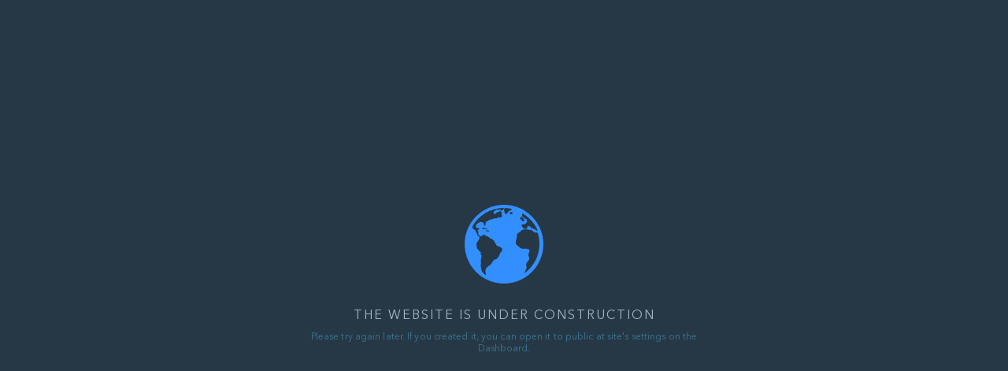

--- FILE ---
content_type: text/html; charset=utf-8
request_url: https://astrologicalhelps.com/astrologiya_gosudarstv/apielliatsiia_naval_nyi_i_budushchiie_protiesty_
body_size: 1784
content:
<!DOCTYPE html>
<html lang="en" class="UL">
	<head>
		<title>
			uKit — The website is under construction
		</title>
		
		<meta charset="utf-8">
		<meta http-equiv="X-UA-Compatible" content="IE=edge">
		<meta name="viewport" content="width=device-width, initial-scale=1">
		
		<meta name="robots" content="noindex">
		
		<link rel="stylesheet" href="/css/lib/bootstrap.css">
		<link rel="stylesheet" href="/css/base.css">
		
		<link rel="stylesheet" href="/css/markup/system_messages.css">
		
		<script>
	window.developmentMode = false;
	
</script>
		
	</head>
	
	<body class="wl-body">
	
		
<script>
	(function (w) {
		if ( ! w.analyticsHandlers) {
			w.analyticsHandlers = {};
		}
		
		
		
		w.analyticsHandler = function () {
			var
				args = Array.prototype.slice.call(arguments),
				counterPath = args.shift(),
				counterMethod = args.shift();

			// костыль перехода с ua на ga4 для клиентов
			if (counterPath.includes('siteGoogleAnalytics') && args.length > 0){
				const { event_name } = args[1];
				
				if (args[0] === 'send'){
					args[0] = 'event'
				} else {
					return
				}
				args[2] = {...args[1]}
				args[1] = event_name;
			}
			
			if (w.analyticsHandlers[counterPath]) {
				var
					counterHandler = window[w.analyticsHandlers[counterPath]];
				
				if (
					counterHandler &&
					typeof counterHandler === 'function'
				) {
					
					counterHandler.apply(counterHandler, args);
				
				} else if (
					counterHandler &&
					typeof counterHandler[counterMethod] === 'function'
				) {
					
					counterHandler[counterMethod].apply(counterHandler, args);
					
				}
			}
		};
		
		w.analyticsHandler.getCookie = function getCookie(e){var o=document.cookie.match(RegExp("(?:^|; )"+e.replace(/([\.$?*|{}\(\)\[\]\\\/\+^])/g,"\\$1")+"=([^;]*)"));return o?decodeURIComponent(o[1]):void 0};
		w.analyticsHandler.setCookie = function setCookie(e,o,t){t=t||{};var n=t.expires;if("number"==typeof n&&n){var i=new Date;i.setTime(i.getTime()+1e3*n),n=t.expires=i}n&&n.toUTCString&&(t.expires=n.toUTCString()),o=encodeURIComponent(o);var r=e+"="+o;for(var c in t){r+="; "+c;var a=t[c];a!==!0&&(r+="="+a)}document.cookie=r};
	})(window);
</script>


		
		



<div class = "ul-message">

	<div class = "ul-message__img">
		<img src="/img/markup/earth.png">
	</div>
	<h1 class="ul-message__title" id = "title">The website is under construction</h1>
	<p class="ul-message__text" id = "message">
		Please try again later. If you created it, you can open it to public at site's settings on the Dashboard.
	<p>

</div>

<script type="text/javascript" >
	(function(m,e,t,r,i,k,a){m[i]=m[i]||function(){(m[i].a=m[i].a||[]).push(arguments)};
	m[i].l=1*new Date();
	for (var j = 0; j < document.scripts.length; j++) {if (document.scripts[j].src === r) { return; }}
	k=e.createElement(t),a=e.getElementsByTagName(t)[0],k.async=1,k.src=r,a.parentNode.insertBefore(k,a)})
	(window, document, "script", "https://mc.yandex.ru/metrika/tag.js", "ym");
	
	ym(62223091, "init",
		{ clickmap:true, trackLinks:true, accurateTrackBounce:true, webvisor:true, trackHash:true, ecommerce:"dataLayer" }
	);

	if ( ! window.analyticsHandlers['yandexMetrika.specialDefault']) {
		window.analyticsHandlers['yandexMetrika.specialDefault'] = 'yaCounter62223091';
	}

	</script>
<noscript><div><img src="https://mc.yandex.ru/watch/62223091" style="position:absolute; left:-9999px;" alt="" /></div></noscript><script>
	
	
	
	(function (i, s, o, g, r, a, m) {
		
		i['GoogleAnalyticsObject'] = r;
		
		i[r] = i[r] || function () {
			(i[r].q = i[r].q || []).push(arguments)
		};
		
		i[r].l = 1 * new Date();
		
		a = s.createElement(o), m = s.getElementsByTagName(o)[0];
		a.async = 1;
		a.src = g;
		m.parentNode.insertBefore(a, m);
		
		if ( ! i.analyticsHandlers['googleUniversalAnalytics.specialDefault']) {
			i.analyticsHandlers['googleUniversalAnalytics.specialDefault'] = r;
		}
		
	})(window, document, 'script', '//www.google-analytics.com/analytics.js', 'ga');

	

	ga(
		'create',
		'UA-57440954-55',
		
		'auto'
		
	);
	
	
	ga(
		'send',
		'pageview'
	);
	
</script>

		
		<script src="/js/lib/requirejs.min.js?v=2026_01_13T11_28_37_01_00_16d4ddba4841053bf25401d0d779a5b22ba8e2f3"></script>
	<script src="/js/requireConf.js?v=2026_01_13T11_28_37_01_00_16d4ddba4841053bf25401d0d779a5b22ba8e2f3"></script>
		
		
		
		
	</body>
</html>
